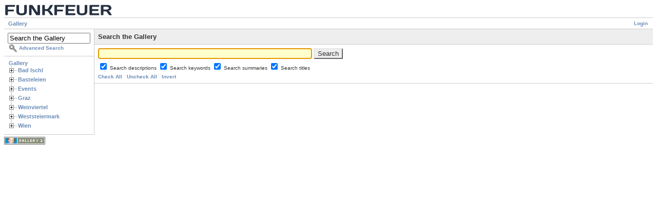

--- FILE ---
content_type: text/html; charset=UTF-8
request_url: https://gallery.funkfeuer.at/main.php?g2_view=search.SearchScan&g2_form%5BuseDefaultSettings%5D=1&g2_return=%2Fv%2FWien%2Fhousing%2Fwienstrom_grabung%2Fimg_3660.jpg.html%3Fg2_imageViewsIndex%3D2%26
body_size: 15899
content:
<!DOCTYPE html PUBLIC "-//W3C//DTD XHTML 1.0 Strict//EN" "http://www.w3.org/TR/xhtml1/DTD/xhtml1-strict.dtd">
<html lang="de-DE" xmlns="http://www.w3.org/1999/xhtml">
<head>

<title>Gallery Search</title>
<link rel="stylesheet" type="text/css" href="modules/core/data/gallery.css"/>
<link rel="stylesheet" type="text/css" href="modules/albumselect/dtree.css"/>
<link rel="stylesheet" type="text/css" href="modules/icons/iconpacks/paularmstrongdesigns/icons.css"/>
<script type="text/javascript" src="https://gallery.funkfeuer.at/main.php?g2_view=core.CombinedJavascript&amp;g2_key=a6908fa5fc918af310c9b5106a00008e"></script>
<meta http-equiv="Content-Type" content="text/html; charset=UTF-8"/>
<meta http-equiv="Cache-Control" content="no-cache"/>
<meta http-equiv="Pragma" content="no-cache"/>
<meta http-equiv="Expires" content="Thu, 11 Dec 2025 15:59:29 GMT"/>
<link rel="stylesheet" type="text/css" href="themes/matrix/theme.css"/>
</head>
<body class="gallery">
<div id="gallery" class="safari">
<div id="gsHeader">
<a href="main.php"><img src="themes/matrix/images/logoFUNKFEUERmini.png"
height="24" alt=""/></a>
</div>
<div id="gsNavBar" class="gcBorder1">
<div class="gbSystemLinks">
<span class="block-core-SystemLink">
<a href="main.php?g2_view=core.UserAdmin&amp;g2_subView=core.UserLogin&amp;g2_return=%2Fmain.php%3Fg2_view%3Dsearch.SearchScan%26g2_form%255BuseDefaultSettings%255D%3D1%26">Login</a>
</span>



</div>
<div class="gbBreadCrumb">
<div class="block-core-BreadCrumb">
<a href="main.php" class="BreadCrumb-1">
Gallery</a>
</div>
</div>
</div>
<table width="100%" cellspacing="0" cellpadding="0">
<tr valign="top">
<td id="gsSidebarCol">
<div id="gsSidebar" class="gcBorder1">

<div class="block-search-SearchBlock gbBlock">
<form id="search_SearchBlock" action="main.php" method="get" onsubmit="return search_SearchBlock_checkForm()">
<div>
<input type="hidden" name="g2_return" value="/v/Wien/housing/wienstrom_grabung/img_3660.jpg.html?g2_imageViewsIndex=2&amp;"/>
<input type="hidden" name="g2_formUrl" value="/main.php?g2_view=search.SearchScan&amp;g2_form%5BuseDefaultSettings%5D=1"/>
<input type="hidden" name="g2_authToken" value="f2ae483a9ba9"/>

<input type="hidden" name="g2_view" value="search.SearchScan"/>
<input type="hidden" name="g2_form[formName]" value="search_SearchBlock"/>
<input type="text" id="searchCriteria" size="18"
name="g2_form[searchCriteria]"
value="Search the Gallery"
onfocus="search_SearchBlock_focus()"
onblur="search_SearchBlock_blur()"
class="textbox"/>
<input type="hidden" name="g2_form[useDefaultSettings]" value="1" />
</div>
<div>
<a href="main.php?g2_view=search.SearchScan&amp;g2_form%5BuseDefaultSettings%5D=1&amp;g2_return=%2Fmain.php%3Fg2_view%3Dsearch.SearchScan%26g2_form%255BuseDefaultSettings%255D%3D1%26"
class="gbAdminLink gbLink-search_SearchScan advanced">Advanced Search</a>
</div>
</form>
</div>


<div class="block-albumselect-AlbumTree gbBlock">
<div class="dtree">
<script type="text/javascript">
// <![CDATA[
function albumSelect_goToNode(nodeId) {
document.location = new String('main.php?g2_itemId=__ID__').replace('__ID__', nodeId);
}
var albumTree = new dTree('albumTree');
var albumTree_images = 'modules/albumselect/images/'
albumTree.icon = {
root            : albumTree_images + 'base.gif',
folder          : albumTree_images + 'folder.gif',
folderOpen      : albumTree_images + 'imgfolder.gif',
node            : albumTree_images + 'imgfolder.gif',
empty           : albumTree_images + 'empty.gif',
line            : albumTree_images + 'line.gif',
join            : albumTree_images + 'join.gif',
joinBottom      : albumTree_images + 'joinbottom.gif',
plus            : albumTree_images + 'plus.gif',
plusBottom      : albumTree_images + 'plusbottom.gif',
minus           : albumTree_images + 'minus.gif',
minusBottom     : albumTree_images + 'minusbottom.gif',
nlPlus          : albumTree_images + 'nolines_plus.gif',
nlMinus         : albumTree_images + 'nolines_minus.gif'
};
albumTree.config.useLines = true;
albumTree.config.useIcons = false;
albumTree.config.useCookies = true;
albumTree.config.closeSameLevel = true;
albumTree.config.cookiePath = '/';
albumTree.config.cookieDomain = '';
albumTree.add(0, -1, " Gallery", 'main.php');
{ var pf = '/v/';
albumTree.add(1, 0, "Bad Ischl", pf+'Bad+Ischl/');
albumTree.add(2, 1, "Aufbau Senderzubringung Freies Radio Salzkammergut", pf+'Bad+Ischl/frs/');
albumTree.add(3, 0, "Basteleien", pf+'Basteleien/');
albumTree.add(4, 3, "bau einer cantenna", pf+'Basteleien/dosenbau/');
albumTree.add(5, 3, "bau einer helix antenne", pf+'Basteleien/helix/');
albumTree.add(6, 3, "Buffalo Whr-108-hp 2ter Antennenanschluss", pf+'Basteleien/2ter+Antennenanschluss/');
albumTree.add(7, 3, "embedded playgrounds", pf+'Basteleien/embedded+playgrounds/');
albumTree.add(8, 7, "buffalo whr 108 ag", pf+'Basteleien/embedded+playgrounds/buffalo+whr+108+ag/');
albumTree.add(9, 7, "routerboard rb532a", pf+'Basteleien/embedded+playgrounds/rb532a/');
albumTree.add(10, 3, "Linksys InTheBox (Tupperware)", pf+'Basteleien/linksys_inthebox_tupperware/');
albumTree.add(11, 10, "Komponenten", pf+'Basteleien/linksys_inthebox_tupperware/komponenten/');
albumTree.add(12, 10, "Montage", pf+'Basteleien/linksys_inthebox_tupperware/montage/');
albumTree.add(13, 10, "Zusammenbau", pf+'Basteleien/linksys_inthebox_tupperware/zusammenbau/');
albumTree.add(14, 3, "nodespotting", pf+'Basteleien/nodespotting/');
albumTree.add(15, 14, "habsburgwarte", pf+'Basteleien/nodespotting/habsburgwarte/');
albumTree.add(16, 14, "himmelnaehe", pf+'Basteleien/nodespotting/himmelnaehe/');
albumTree.add(17, 14, "luftmessstelle", pf+'Basteleien/nodespotting/luftmessstelle/');
albumTree.add(18, 3, "OSBridge Inside", pf+'Basteleien/OSBridge+Inside/');
albumTree.add(19, 18, "osbridge_new", pf+'Basteleien/OSBridge+Inside/osbridge_new/');
albumTree.add(20, 18, "osbridge_old", pf+'Basteleien/OSBridge+Inside/osbridge_old/');
albumTree.add(21, 3, "ronja", pf+'Basteleien/ronja/');
albumTree.add(22, 3, "temp", pf+'Basteleien/temp/');
albumTree.add(23, 22, "bios", pf+'Basteleien/temp/bios/');
albumTree.add(24, 22, "cisco", pf+'Basteleien/temp/cisco/');
albumTree.add(25, 22, "lueftab", pf+'Basteleien/temp/lueftab/');
albumTree.add(26, 3, "vivi_rotor", pf+'Basteleien/vivi_rotor/');
albumTree.add(27, 3, "wrt54 rs232 console mod", pf+'Basteleien/rs232/');
albumTree.add(28, 3, "WRT54G Router Hacking Session", pf+'Basteleien/wrt54g_router_hacking_session/');
albumTree.add(29, 28, "Action", pf+'Basteleien/wrt54g_router_hacking_session/action/');
albumTree.add(30, 28, "Komponenten", pf+'Basteleien/wrt54g_router_hacking_session/komponenten/');
albumTree.add(31, 28, "Screenshots", pf+'Basteleien/wrt54g_router_hacking_session/screenshots/');
albumTree.add(32, 3, "wrt54rost", pf+'Basteleien/wrt54rost/');
albumTree.add(33, 0, "Events", pf+'Events/');
albumTree.add(34, 33, "0xFF-Backfire_Vienna-Testtage_2011", pf+'Events/0xFF-Backfire_Vienna-Testtage_2011/');
albumTree.add(35, 33, "0xFF-Testtage #3 2012-04-14 ", pf+'Events/20120414/');
albumTree.add(36, 33, "0xFF-Testtage#2 Jaenner 2012", pf+'Events/0xFF-Testtage%232+Jaenner+2012/');
albumTree.add(37, 33, "Antennenbau-Workshop am 2.9.2006", pf+'Events/Antennbau-Workshop/');
albumTree.add(38, 33, "CONFINE projekt events", pf+'Events/CONFINE/');
albumTree.add(39, 38, "Construction work", pf+'Events/CONFINE/Basteleien/');
albumTree.add(40, 38, "Huts for the testbed", pf+'Events/CONFINE/Huts/');
albumTree.add(41, 40, "Enzianhütte (Kieneck) 1106m", pf+'Events/CONFINE/Huts/kieneck/');
albumTree.add(42, 41, "Hin bzw. Rückweg", pf+'Events/CONFINE/Huts/kieneck/tour/');
albumTree.add(43, 41, "Hütte", pf+'Events/CONFINE/Huts/kieneck/huette/');
albumTree.add(44, 40, "Gloggnitzer Hütte (Rax) 1550m", pf+'Events/CONFINE/Huts/gloggnitzer/');
albumTree.add(45, 44, "Gipfel Kloben 1697m", pf+'Events/CONFINE/Huts/gloggnitzer/kloben_gipfel/');
albumTree.add(46, 44, "Hang oberhalb der Hütte (Richtung Kloben)", pf+'Events/CONFINE/Huts/gloggnitzer/kloben_hang/');
albumTree.add(47, 44, "hin bzw. rueckweg", pf+'Events/CONFINE/Huts/gloggnitzer/tour/');
albumTree.add(48, 44, "Hütte", pf+'Events/CONFINE/Huts/gloggnitzer/huette/');
albumTree.add(49, 44, "Kloben östlicher Vorgipfel", pf+'Events/CONFINE/Huts/gloggnitzer/kloben_vorgipfel/');
albumTree.add(50, 44, "Kuppe am Kesselboden (östlich der Hütte) 1590m", pf+'Events/CONFINE/Huts/gloggnitzer/kesselboden/');
albumTree.add(51, 40, "Habsburghaus (Rax) 1785m", pf+'Events/CONFINE/Huts/habsburghaus/');
albumTree.add(52, 51, "20120520", pf+'Events/CONFINE/Huts/habsburghaus/20120520/');
albumTree.add(53, 40, "Hubertushaus (Hohe Wand) 1010m", pf+'Events/CONFINE/Huts/Hubertushaus/');
albumTree.add(54, 40, "Julius Seitner Hütte (Eisenstein) 1185m", pf+'Events/CONFINE/Huts/seitner/');
albumTree.add(55, 40, "kutatsch hütte (Schneealpe)", pf+'Events/CONFINE/Huts/kutatsch_huette/');
albumTree.add(56, 55, "20120701", pf+'Events/CONFINE/Huts/kutatsch_huette/20120701/');
albumTree.add(57, 40, "Lilienfelder Hütte 956m", pf+'Events/CONFINE/Huts/lilienfelder/');
albumTree.add(58, 40, "Nessus", pf+'Events/CONFINE/Huts/Nessus/');
albumTree.add(59, 40, "Neunkirchner Hütte 1525m", pf+'Events/CONFINE/Huts/neunkirchnerhuette/');
albumTree.add(60, 59, "20120610", pf+'Events/CONFINE/Huts/neunkirchnerhuette/album/');
albumTree.add(61, 40, "Otto Kandler Haus (Hohenstein) 1195m", pf+'Events/CONFINE/Huts/kandler/');
albumTree.add(62, 61, "Aussicht von der Hütte", pf+'Events/CONFINE/Huts/kandler/view/');
albumTree.add(63, 61, "Hin bzw. Rückweg", pf+'Events/CONFINE/Huts/kandler/tour/');
albumTree.add(64, 40, "Peilsteinhaus (Peilstein) 716m", pf+'Events/CONFINE/Huts/peilstein/');
albumTree.add(65, 40, "Rudolf-Proksch-Hütte (Pfaffstättner Kogel) 514m", pf+'Events/CONFINE/Huts/proksch/');
albumTree.add(66, 65, "20120115", pf+'Events/CONFINE/Huts/proksch/20120115/');
albumTree.add(67, 65, "Klesheim Warte - Rudolf Proksch Hütte -Pfaffstättner Kogel", pf+'Events/CONFINE/Huts/proksch/20120128/');
albumTree.add(68, 65, "prospecting on the 28th of Jan", pf+'Events/CONFINE/Huts/proksch/2012-01-28/');
albumTree.add(69, 40, "Schneealpenhaus (Schneealpe) 1788m", pf+'Events/CONFINE/Huts/schneealpenhaus/');
albumTree.add(70, 69, "20120520", pf+'Events/CONFINE/Huts/schneealpenhaus/20120520/');
albumTree.add(71, 69, "20120601", pf+'Events/CONFINE/Huts/schneealpenhaus/20120601/');
albumTree.add(72, 40, "Türnitzer Hütte (Türnitzer Höger) 1372m", pf+'Events/CONFINE/Huts/tuernitzerhuette/');
albumTree.add(73, 72, "20120211", pf+'Events/CONFINE/Huts/tuernitzerhuette/20120211/');
albumTree.add(74, 40, "Wetterkogler Haus (Hochwechsel) 1743m", pf+'Events/CONFINE/Huts/wetterkogler/');
albumTree.add(75, 74, "20120608", pf+'Events/CONFINE/Huts/wetterkogler/album/');
albumTree.add(76, 74, "20120219", pf+'Events/CONFINE/Huts/wetterkogler/20120219/');
albumTree.add(77, 40, "Windisch Hütte 497m", pf+'Events/CONFINE/Huts/windisch/');
albumTree.add(78, 33, "CZfree Camp", pf+'Events/czfree_camp/');
albumTree.add(79, 33, "Einfuehrungsworkshops", pf+'Events/einfuehrungsworkshop/');
albumTree.add(80, 33, "First 0xFF Beering", pf+'Events/First+0xFF+Beering/');
albumTree.add(81, 33, "FunkFeuer @ Ars Electronica Festival 2006", pf+'Events/ars_linz_2006/');
albumTree.add(82, 33, "grillen_2011_as5", pf+'Events/grillen_2011_as5/');
albumTree.add(83, 33, "grillen_2011_tano", pf+'Events/grillen_2011_tano/');
albumTree.add(84, 33, "Lifeball 2010", pf+'Events/lifeball2010/');
albumTree.add(85, 33, "Linuxtage 20.05.2006 @ FH Joaneum", pf+'Events/linuxtage06/');
albumTree.add(86, 33, "Vortrag von Armin Medosch ", pf+'Events/Armin+Medosch+Vortrag/');
albumTree.add(87, 33, "WCW Zagreb 2007", pf+'Events/WCW+Zagreb+2007/');
albumTree.add(88, 87, "node_pano", pf+'Events/WCW+Zagreb+2007/node_pano/');
albumTree.add(89, 88, "raw", pf+'Events/WCW+Zagreb+2007/node_pano/raw/');
albumTree.add(90, 33, "We-Funk Weimar 2005: http://wireless.subsignal.org/index.php/We-funk_05", pf+'Events/We-Funk/');
albumTree.add(91, 33, "Workshop @ Spektral, 21.01.2006", pf+'Events/ws_spektral_21012006/');
albumTree.add(92, 0, "Graz", pf+'Graz/');
albumTree.add(93, 92, "opensource", pf+'Graz/opensource/');
albumTree.add(94, 92, "0xFF im medien.kunstlabor.at", pf+'Graz/0xff_im_mkl/');
albumTree.add(95, 92, "Basteleien", pf+'Graz/basteleien/');
albumTree.add(96, 95, "Buffalo WHR-HP-AG108", pf+'Graz/basteleien/ag108/');
albumTree.add(97, 95, "DigiTemp", pf+'Graz/basteleien/digitemp/');
albumTree.add(98, 95, "diverses", pf+'Graz/basteleien/diverses/');
albumTree.add(99, 95, "Fuß für die Omni", pf+'Graz/basteleien/Omni_Fuss/');
albumTree.add(100, 95, "Gehaeuse", pf+'Graz/basteleien/Cases/');
albumTree.add(101, 100, "AlixBoards", pf+'Graz/basteleien/Cases/alixboards/');
albumTree.add(102, 95, "halterungen", pf+'Graz/basteleien/halterungen/');
albumTree.add(103, 95, "MicroFM", pf+'Graz/basteleien/microFM/');
albumTree.add(104, 92, "Diverses", pf+'Graz/Diverses/');
albumTree.add(105, 104, "Innereien", pf+'Graz/Diverses/Innereien/');
albumTree.add(106, 104, "5bone Material", pf+'Graz/Diverses/5bone_material/');
albumTree.add(107, 104, "ex-fon bot", pf+'Graz/Diverses/exfon_bot/');
albumTree.add(108, 104, "MKL Abbau", pf+'Graz/Diverses/mklabbau/');
albumTree.add(109, 104, "OSBridge", pf+'Graz/Diverses/osbridge/');
albumTree.add(110, 104, "Yagi Innenleben", pf+'Graz/Diverses/Yagi+Innenleben/');
albumTree.add(111, 92, "Events", pf+'Graz/events/');
albumTree.add(112, 111, "Alternativen-Kongress 2008", pf+'Graz/events/alternativen-kongress2008/');
albumTree.add(113, 111, "Funkfeuer Graz beim HAIP06", pf+'Graz/events/haip06/');
albumTree.add(114, 111, "Gipfeltreffen", pf+'Graz/events/Gipfeltreffen/');
albumTree.add(115, 111, "Grazer Linuxtage 2007", pf+'Graz/events/GLT07/');
albumTree.add(116, 111, "HF Kabel Workshop", pf+'Graz/events/hfkabel/');
albumTree.add(117, 111, "Netart.Community.Convention 2007", pf+'Graz/events/ncc07/');
albumTree.add(118, 111, "Wireless Grillen Sommer 2010", pf+'Graz/events/wirelessgrillen2010/');
albumTree.add(119, 111, "Workshop @ Elevate Festival 2006", pf+'Graz/events/elevate2006/');
albumTree.add(120, 92, "Housing Spektral", pf+'Graz/housing_spektral/');
albumTree.add(121, 120, "Aufbau Version 1.0", pf+'Graz/housing_spektral/aufbau/');
albumTree.add(122, 120, "Umbau Version 1.1", pf+'Graz/housing_spektral/Umbau/');
albumTree.add(123, 120, "Umbau Version 1.2 - Hollywood Schaukel", pf+'Graz/housing_spektral/Hollywood+Schaukel/');
albumTree.add(124, 120, "Umbau Version 2.0 - 19&quot; Ausbau", pf+'Graz/housing_spektral/19zoll/');
albumTree.add(125, 120, "Umbau Version 2.1 - Wirt 19&quot; Gehäuse", pf+'Graz/housing_spektral/wirt19zoll/');
albumTree.add(126, 92, "Knoten", pf+'Graz/Knoten/');
albumTree.add(127, 126, "Abgebaute Knoten", pf+'Graz/Knoten/abgebaut/');
albumTree.add(128, 127, "Burggasse 8", pf+'Graz/Knoten/abgebaut/burgg8/');
albumTree.add(129, 127, "Grazbachgasse 68", pf+'Graz/Knoten/abgebaut/Graba68/');
albumTree.add(130, 127, "Kepler83", pf+'Graz/Knoten/abgebaut/kepler83/');
albumTree.add(131, 127, "Knoten Sporgasse 16", pf+'Graz/Knoten/abgebaut/spor16/');
albumTree.add(132, 131, "Nordwest", pf+'Graz/Knoten/abgebaut/spor16/nordwest/');
albumTree.add(133, 131, "Omni", pf+'Graz/Knoten/abgebaut/spor16/omni/');
albumTree.add(134, 131, "Ost", pf+'Graz/Knoten/abgebaut/spor16/ost/');
albumTree.add(135, 127, "Moser", pf+'Graz/Knoten/abgebaut/moser/');
albumTree.add(136, 127, "Ries115", pf+'Graz/Knoten/abgebaut/ries115/');
albumTree.add(137, 127, "spektral.at", pf+'Graz/Knoten/abgebaut/spektral/');
albumTree.add(138, 137, "Abbau_April2019", pf+'Graz/Knoten/abgebaut/spektral/Abbau_April2019/');
albumTree.add(139, 137, "Aufbau", pf+'Graz/Knoten/abgebaut/spektral/aufbau/');
albumTree.add(140, 137, "Ausbau Version 2", pf+'Graz/Knoten/abgebaut/spektral/v2/');
albumTree.add(141, 137, "Ausbau Version 3.0", pf+'Graz/Knoten/abgebaut/spektral/v3/');
albumTree.add(142, 137, "Austausch kaputter Dach-/Firstziegel", pf+'Graz/Knoten/abgebaut/spektral/Umbau+Version+6a/');
albumTree.add(143, 137, "Kabelkanal für Glas", pf+'Graz/Knoten/abgebaut/spektral/Kabelkanal/');
albumTree.add(144, 137, "Neuaufbau Version 4.0", pf+'Graz/Knoten/abgebaut/spektral/v4/');
albumTree.add(145, 137, "SAT Anlage", pf+'Graz/Knoten/abgebaut/spektral/SAT+Anlage/');
albumTree.add(146, 137, "Spektralausbau 8.12.09", pf+'Graz/Knoten/abgebaut/spektral/spektral081209/');
albumTree.add(147, 137, "Telekompfusch", pf+'Graz/Knoten/abgebaut/spektral/telekompfusch/');
albumTree.add(148, 137, "Umbau Version 5.0", pf+'Graz/Knoten/abgebaut/spektral/umbau50/');
albumTree.add(149, 137, "Umbau Version 6.0", pf+'Graz/Knoten/abgebaut/spektral/Umbau+Version+6/');
albumTree.add(150, 137, "Umbau Version 7.0", pf+'Graz/Knoten/abgebaut/spektral/Umbau+Version+6_001/');
albumTree.add(151, 137, "Umbau Version 8", pf+'Graz/Knoten/abgebaut/spektral/Umbau+Version+8/');
albumTree.add(152, 137, "Umbau Version 8a", pf+'Graz/Knoten/abgebaut/spektral/Umbau+Version+8a/');
albumTree.add(153, 137, "USV in der Spektralküche", pf+'Graz/Knoten/abgebaut/spektral/USV/');
albumTree.add(154, 127, "temporary Node: Minoriten", pf+'Graz/Knoten/abgebaut/minoriten/');
albumTree.add(155, 127, "Triesterstraße 128", pf+'Graz/Knoten/abgebaut/Triester128/');
albumTree.add(156, 127, "wirdorange.org", pf+'Graz/Knoten/abgebaut/spor6/');
albumTree.add(157, 126, "Am Blumenhang 1", pf+'Graz/Knoten/BHG01/');
albumTree.add(158, 126, "Am Freigarten 12", pf+'Graz/Knoten/AmFreigarten12/');
albumTree.add(159, 126, "Am Fusse des Schlossbergs", pf+'Graz/Knoten/amfusse2/');
albumTree.add(160, 126, "antares am f", pf+'Graz/Knoten/antares/');
albumTree.add(161, 126, "Atelier Algorythmics", pf+'Graz/Knoten/algo/');
albumTree.add(162, 161, "Panorama", pf+'Graz/Knoten/algo/panorama/');
albumTree.add(163, 126, "babenberg34", pf+'Graz/Knoten/Babenbergerstrasse34/');
albumTree.add(164, 163, "3 Stock", pf+'Graz/Knoten/Babenbergerstrasse34/3_Stock/');
albumTree.add(165, 163, "4 und 5 Stock", pf+'Graz/Knoten/Babenbergerstrasse34/4_5_Stock/');
albumTree.add(166, 126, "Baumkircherstr. 1", pf+'Graz/Knoten/Baumk1/');
albumTree.add(167, 126, "benedek", pf+'Graz/Knoten/benedek/');
albumTree.add(168, 126, "bw11", pf+'Graz/Knoten/bw11/');
albumTree.add(169, 126, "chri", pf+'Graz/Knoten/chri/');
albumTree.add(170, 126, "Combinesch", pf+'Graz/Knoten/Combinesch/');
albumTree.add(171, 170, "Begehung120122", pf+'Graz/Knoten/Combinesch/Begehung120122/');
albumTree.add(172, 170, "Detailfotos", pf+'Graz/Knoten/Combinesch/Detailfotos/');
albumTree.add(173, 170, "Installation", pf+'Graz/Knoten/Combinesch/Installation/');
albumTree.add(174, 170, "Keller", pf+'Graz/Knoten/Combinesch/Keller/');
albumTree.add(175, 126, "Daungasse 28 (Eggenberg)", pf+'Graz/Knoten/daungasse28/');
albumTree.add(176, 175, "Album 1", pf+'Graz/Knoten/daungasse28/album1/');
albumTree.add(177, 175, "Album 2", pf+'Graz/Knoten/daungasse28/album2/');
albumTree.add(178, 126, "DS9", pf+'Graz/Knoten/ds9/');
albumTree.add(179, 126, "Elisabethinergasse 42", pf+'Graz/Knoten/elisa42/');
albumTree.add(180, 126, "Emil Ertl Gasse", pf+'Graz/Knoten/emilertl/');
albumTree.add(181, 126, "FaWagner_Kaerntnerstr190", pf+'Graz/Knoten/faWagner/');
albumTree.add(182, 126, "Felix Dahn Platz 2", pf+'Graz/Knoten/felixdahn2/');
albumTree.add(183, 126, "Franziskanerkirche", pf+'Graz/Knoten/Franziskanerkirche/');
albumTree.add(184, 126, "Friaulweg", pf+'Graz/Knoten/friaulweg/');
albumTree.add(185, 126, "Glockenspiel", pf+'Graz/Knoten/glockenspiel/');
albumTree.add(186, 126, "Grabenstrasse 14", pf+'Graz/Knoten/grabenstr14/');
albumTree.add(187, 126, "Graz Süd hh02", pf+'Graz/Knoten/hh02/');
albumTree.add(188, 126, "Hans-Brandstetter-Gasse 31", pf+'Graz/Knoten/hbg31/');
albumTree.add(189, 188, "Begehung120513", pf+'Graz/Knoten/hbg31/Begehung120513/');
albumTree.add(190, 189, "Einzelfotos", pf+'Graz/Knoten/hbg31/Begehung120513/Einzelfotos/');
albumTree.add(191, 188, "Umbau 09.11.2014", pf+'Graz/Knoten/hbg31/umbau09112014/');
albumTree.add(192, 188, "Umbau und Ausblick 2018", pf+'Graz/Knoten/hbg31/umbau2018/');
albumTree.add(193, 188, "Wartung 28.5.2012", pf+'Graz/Knoten/hbg31/Wartung2852012/');
albumTree.add(194, 126, "harrachgasse21", pf+'Graz/Knoten/harrachgasse21/');
albumTree.add(195, 126, "hochstein", pf+'Graz/Knoten/hochstein/');
albumTree.add(196, 126, "Hugo Wolf Gasse 10", pf+'Graz/Knoten/hwg10/');
albumTree.add(197, 126, "Idlhofgasse50", pf+'Graz/Knoten/idlhofgasse50/');
albumTree.add(198, 126, "Irenold", pf+'Graz/Knoten/Albstr/');
albumTree.add(199, 126, "Jakoministrasse 16 (ESC / CC)", pf+'Graz/Knoten/esc-cc/');
albumTree.add(200, 126, "Josef und Martin", pf+'Graz/Knoten/Hans-Resel-Gasse/');
albumTree.add(201, 126, "Kalvarienbergstr", pf+'Graz/Knoten/Kalvarienbergstr/');
albumTree.add(202, 126, "kasernfeuer86", pf+'Graz/Knoten/kasernfeuer86/');
albumTree.add(203, 126, "Keplerstrasse 36a", pf+'Graz/Knoten/kepler36a/');
albumTree.add(204, 203, "Album alt", pf+'Graz/Knoten/kepler36a/album_alt/');
albumTree.add(205, 203, "Panorama mit Weitwinkel, Kepler 36a", pf+'Graz/Knoten/kepler36a/panorama_mit_weitwinkel/');
albumTree.add(206, 203, "Panorama mit Zoom, Kepler 36a", pf+'Graz/Knoten/kepler36a/panorama_mit_zoom/');
albumTree.add(207, 203, "Sicht auf Kepler 36a", pf+'Graz/Knoten/kepler36a/sicht_auf_kepler36a/');
albumTree.add(208, 126, "Keplerstrasse 8", pf+'Graz/Knoten/kepler8/');
albumTree.add(209, 126, "koerblerg 15", pf+'Graz/Knoten/koerbler+15/');
albumTree.add(210, 126, "Kopernikusgasse 9", pf+'Graz/Knoten/kopernikus9/');
albumTree.add(211, 210, "Aufbau", pf+'Graz/Knoten/kopernikus9/Aufbau/');
albumTree.add(212, 126, "koroesi149", pf+'Graz/Knoten/koroesi149/');
albumTree.add(213, 126, "Körösistraße 27, 6. Stock", pf+'Graz/Knoten/Koeroesistrasse27/');
albumTree.add(214, 126, "Koßgasse 3  -- vulgo &quot;Rittersporn&quot;", pf+'Graz/Knoten/kos3/');
albumTree.add(215, 126, "kreuz17", pf+'Graz/Knoten/kreuz17/');
albumTree.add(216, 215, "antares am f", pf+'Graz/Knoten/kreuz17/antares/');
albumTree.add(217, 126, "Kreuzkirche", pf+'Graz/Knoten/Kreuzkirche/');
albumTree.add(218, 126, "Laimburggasse 18", pf+'Graz/Knoten/Laimburggasse+18/');
albumTree.add(219, 126, "Leini", pf+'Graz/Knoten/Leini/');
albumTree.add(220, 219, "Ausblick", pf+'Graz/Knoten/Leini/Ausblick/');
albumTree.add(221, 219, "Hardware", pf+'Graz/Knoten/Leini/Hardware/');
albumTree.add(222, 126, "Leitnergasse20", pf+'Graz/Knoten/Leitnergasse20/');
albumTree.add(223, 126, "Leuzenhofgasse", pf+'Graz/Knoten/Leuzenhof/');
albumTree.add(224, 126, "Lobming", pf+'Graz/Knoten/Lobming/');
albumTree.add(225, 126, "Mariagrünerstraße 3", pf+'Graz/Knoten/Mariagruenerstrasse+_3/');
albumTree.add(226, 126, "MarkusBergbauer", pf+'Graz/Knoten/markus/');
albumTree.add(227, 126, "Marschallgasse 42", pf+'Graz/Knoten/marschallgasse/');
albumTree.add(228, 126, "mcg", pf+'Graz/Knoten/MCG/');
albumTree.add(229, 228, "Detail Fotos", pf+'Graz/Knoten/MCG/Detail+Fotos/');
albumTree.add(230, 126, "medien.kunstlabor.at == mkl == medienkunstlabor == kunsthaus graz", pf+'Graz/Knoten/mkl/');
albumTree.add(231, 230, "20081109 version 6.0", pf+'Graz/Knoten/mkl/091108/');
albumTree.add(232, 230, "20111109 version 6.1", pf+'Graz/Knoten/mkl/20111109_vs6-1/');
albumTree.add(233, 230, "20120723 version 6.2", pf+'Graz/Knoten/mkl/Version62/');
albumTree.add(234, 230, "20140328 version 6.3", pf+'Graz/Knoten/mkl/20140328_vs6-3/');
albumTree.add(235, 230, "dritte Version", pf+'Graz/Knoten/mkl/dritte+Version/');
albumTree.add(236, 230, "FI-Schrank", pf+'Graz/Knoten/mkl/FI-Schrank/');
albumTree.add(237, 230, "fünfte Version - 12.7.08", pf+'Graz/Knoten/mkl/5teVersion/');
albumTree.add(238, 230, "Needlerkundung", pf+'Graz/Knoten/mkl/needl_begehung/');
albumTree.add(239, 230, "vierte Version Mastaufbau", pf+'Graz/Knoten/mkl/vierte+Version/');
albumTree.add(240, 230, "vierte Version Mastaufbau, Teil 1", pf+'Graz/Knoten/mkl/kunsthaus41/');
albumTree.add(241, 230, "vierte Version Mastaufbau, Teil 2", pf+'Graz/Knoten/mkl/Kunsthaus42/');
albumTree.add(242, 230, "zweite Version", pf+'Graz/Knoten/mkl/zweite/');
albumTree.add(243, 126, "Merangasse 42", pf+'Graz/Knoten/m42/');
albumTree.add(244, 126, "MG36", pf+'Graz/Knoten/MG36/');
albumTree.add(245, 244, "MG36 2.Router", pf+'Graz/Knoten/MG36/MG36+2_Router/');
albumTree.add(246, 126, "mitteregg", pf+'Graz/Knoten/mitteregg/');
albumTree.add(247, 246, "wireless_link_testing_day", pf+'Graz/Knoten/mitteregg/wireless_link_testing_day/');
albumTree.add(248, 246, "Panorama - Juni 2010 Einzelbilder", pf+'Graz/Knoten/mitteregg/Panorama_201006/');
albumTree.add(249, 246, "Panorama - Mai 2010", pf+'Graz/Knoten/mitteregg/panorama_20100524/');
albumTree.add(250, 246, "Panorama 2011", pf+'Graz/Knoten/mitteregg/panorama_201105/');
albumTree.add(251, 126, "moga49a", pf+'Graz/Knoten/moga49a/');
albumTree.add(252, 126, "Mohsgasse 2 / Annenstra", pf+'Graz/Knoten/mohsgasse2/');
albumTree.add(253, 126, "Morellenfeldg 39", pf+'Graz/Knoten/trapp/');
albumTree.add(254, 126, "Moserhofgasse 47", pf+'Graz/Knoten/moga47/');
albumTree.add(255, 126, "Münzgrabenstraße 197", pf+'Graz/Knoten/mzgs197/');
albumTree.add(256, 126, "Murfelderstraße 49", pf+'Graz/Knoten/murfeld49/');
albumTree.add(257, 126, "Neupauerweg18b", pf+'Graz/Knoten/neupauerweg18b/');
albumTree.add(258, 126, "Nib38", pf+'Graz/Knoten/Nib38/');
albumTree.add(259, 126, "Nothelferweg 20 und 36", pf+'Graz/Knoten/Nothelferweg_20und36/');
albumTree.add(260, 126, "obere Steinbergstrasse", pf+'Graz/Knoten/oStbgStr/');
albumTree.add(261, 126, "OE6XRG Stradnerkogel", pf+'Graz/Knoten/oe6xrg/');
albumTree.add(262, 126, "p17", pf+'Graz/Knoten/p17/');
albumTree.add(263, 262, "20130802 begehung", pf+'Graz/Knoten/p17/20130802_begehung/');
albumTree.add(264, 262, "20130802 panorama einzelbilder", pf+'Graz/Knoten/p17/20130802_panorama_einzelbilder/');
albumTree.add(265, 264, "einzelbilder panorama nordseite, blick west-nord-ost", pf+'Graz/Knoten/p17/20130802_panorama_einzelbilder/west-nord-ost/');
albumTree.add(266, 264, "einzelbilder panorama suedostecke, blick nord-ost-sued", pf+'Graz/Knoten/p17/20130802_panorama_einzelbilder/nord-ost-sued/');
albumTree.add(267, 264, "einzelbilder panorama suedwestecke, blick ost-sued-west", pf+'Graz/Knoten/p17/20130802_panorama_einzelbilder/ost-sued-west/');
albumTree.add(268, 262, "20130802 panoramas (inkl. einzelbilduebersicht)", pf+'Graz/Knoten/p17/20130802_panorama/');
albumTree.add(269, 126, "Pestalozzistr. 67", pf+'Graz/Knoten/pestalozzi67/');
albumTree.add(270, 126, "prs29", pf+'Graz/Knoten/prs29/');
albumTree.add(271, 126, "radio helsinki.at", pf+'Graz/Knoten/helsinki/');
albumTree.add(272, 271, "Griesgasse8", pf+'Graz/Knoten/helsinki/griesgasse78/');
albumTree.add(273, 272, "Erste Version", pf+'Graz/Knoten/helsinki/griesgasse78/Erste+Version/');
albumTree.add(274, 273, "panorama einzelbilder", pf+'Graz/Knoten/helsinki/griesgasse78/Erste+Version/einzelbilder/');
albumTree.add(275, 272, "Zweite Version", pf+'Graz/Knoten/helsinki/griesgasse78/Zweite+Version/');
albumTree.add(276, 272, "Dritte Version", pf+'Graz/Knoten/helsinki/griesgasse78/Dritte+Version/');
albumTree.add(277, 272, "Vierte Version", pf+'Graz/Knoten/helsinki/griesgasse78/VierteVersion/');
albumTree.add(278, 271, "Sendeanalge Riesstrasse 107", pf+'Graz/Knoten/helsinki/SenderRies/');
albumTree.add(279, 278, "2012-03-23 Besichtigung", pf+'Graz/Knoten/helsinki/SenderRies/2012-03-23_Besichtigung/');
albumTree.add(280, 278, "2012-06-16 Besichtigung", pf+'Graz/Knoten/helsinki/SenderRies/2012-06-16_Besichtigung/');
albumTree.add(281, 278, "2012-10-08 Besichtigung", pf+'Graz/Knoten/helsinki/SenderRies/2012-10-08_Besichtigung/');
albumTree.add(282, 278, "2013-04-08 Aufbau", pf+'Graz/Knoten/helsinki/SenderRies/2013-04-08_aufbau/');
albumTree.add(283, 278, "RH-Sender", pf+'Graz/Knoten/helsinki/SenderRies/Umbau/');
albumTree.add(284, 278, "2014-06-07 2.4 GHz Aufbau", pf+'Graz/Knoten/helsinki/SenderRies/2014-06-07_umbau/');
albumTree.add(285, 126, "rai147", pf+'Graz/Knoten/rai147/');
albumTree.add(286, 126, "rb88", pf+'Graz/Knoten/rb88/');
albumTree.add(287, 126, "Rechbauerstrasse 54", pf+'Graz/Knoten/Rechbauerstrasse+54/');
albumTree.add(288, 126, "Roseggerhaus", pf+'Graz/Knoten/rosseggerhaus/');
albumTree.add(289, 126, "sag5", pf+'Graz/Knoten/sag5/');
albumTree.add(290, 289, "alter Aufbau", pf+'Graz/Knoten/sag5/alt/');
albumTree.add(291, 126, "Sandgasse 23", pf+'Graz/Knoten/sandgasse_23/');
albumTree.add(292, 126, "Sandgasse 47", pf+'Graz/Knoten/sand47/');
albumTree.add(293, 126, "saum82", pf+'Graz/Knoten/saum82_001/');
albumTree.add(294, 126, "Schießstattgasse3", pf+'Graz/Knoten/Schie_stattgasse3/');
albumTree.add(295, 126, "Sigmundstadl25", pf+'Graz/Knoten/Sigmundstadl25/');
albumTree.add(296, 126, "Soundwork", pf+'Graz/Knoten/Friedrichgasse33/');
albumTree.add(297, 126, "St. Andrä Kirche", pf+'Graz/Knoten/st_andrae_kirche/');
albumTree.add(298, 297, "2014-03-12 Besichtigung", pf+'Graz/Knoten/st_andrae_kirche/2014-03-12/');
albumTree.add(299, 297, "2014-03-29 Aufbau", pf+'Graz/Knoten/st_andrae_kirche/2014-03-29_aufbau/');
albumTree.add(300, 126, "Stadlg2", pf+'Graz/Knoten/Album/');
albumTree.add(301, 126, "Stainz Hangweg", pf+'Graz/Knoten/stainz1/');
albumTree.add(302, 126, "Steinbruch", pf+'Graz/Knoten/steinbruch/');
albumTree.add(303, 302, "Panorama", pf+'Graz/Knoten/steinbruch/Panorama/');
albumTree.add(304, 302, "Hardware", pf+'Graz/Knoten/steinbruch/Hardware/');
albumTree.add(305, 126, "Steyrergasse 53", pf+'Graz/Knoten/steyrergasse53/');
albumTree.add(306, 126, "Strauchergasse 6", pf+'Graz/Knoten/straucher6/');
albumTree.add(307, 126, "St_Peter_Hauptstr7", pf+'Graz/Knoten/stpeterhptstr7/');
albumTree.add(308, 126, "Sub am Kaiser-Franz-Josef-Kai", pf+'Graz/Knoten/Sub/');
albumTree.add(309, 308, "Revision 2", pf+'Graz/Knoten/Sub/revision2/');
albumTree.add(310, 126, "swethg3", pf+'Graz/Knoten/swethg3/');
albumTree.add(311, 126, "Testlabor", pf+'Graz/Knoten/TESTLABOR/');
albumTree.add(312, 126, "trauttman1", pf+'Graz/Knoten/trauttman1/');
albumTree.add(313, 126, "TUG", pf+'Graz/Knoten/TUG/');
albumTree.add(314, 313, "Inffeldg10", pf+'Graz/Knoten/TUG/Inffeldg10/');
albumTree.add(315, 313, "Rechbauerstr12", pf+'Graz/Knoten/TUG/Rechbauerstr12/');
albumTree.add(316, 313, "Steyrerg30", pf+'Graz/Knoten/TUG/Steyrerg30/');
albumTree.add(317, 316, "Aufbau, Stufe 1", pf+'Graz/Knoten/TUG/Steyrerg30/Aufbau-Stufe1/');
albumTree.add(318, 316, "Aufbau/Wartung Dezember 09", pf+'Graz/Knoten/TUG/Steyrerg30/dez09/');
albumTree.add(319, 316, "Besichtigung", pf+'Graz/Knoten/TUG/Steyrerg30/Besichtigung/');
albumTree.add(320, 316, "Umbau April 2019", pf+'Graz/Knoten/TUG/Steyrerg30/Umbau-April2019/');
albumTree.add(321, 320, "Sicht_Friaulweg-Steyrerg30", pf+'Graz/Knoten/TUG/Steyrerg30/Umbau-April2019/Sicht_Friaulweg-Steyrerg30/');
albumTree.add(322, 316, "Umbau November 2019", pf+'Graz/Knoten/TUG/Steyrerg30/UmbauNov2019/');
albumTree.add(323, 316, "Umbau_Nov_2011", pf+'Graz/Knoten/TUG/Steyrerg30/Umbau/');
albumTree.add(324, 313, "Technikerstraße 4, TU Bibliothek", pf+'Graz/Knoten/TUG/Technikerstrasse4/');
albumTree.add(325, 324, "20130718 messung 2,4 ghz - lte", pf+'Graz/Knoten/TUG/Technikerstrasse4/20130718_messung/');
albumTree.add(326, 324, "20130131 einbau tub.ffgraz.net", pf+'Graz/Knoten/TUG/Technikerstrasse4/20130131-einbau-tub-ffgraz-net/');
albumTree.add(327, 324, "20120305 abdeckung 2,4 ghz", pf+'Graz/Knoten/TUG/Technikerstrasse4/20120305_abdeckung/');
albumTree.add(328, 324, "20120119 montage masten", pf+'Graz/Knoten/TUG/Technikerstrasse4/20120119_montage/');
albumTree.add(329, 324, "20110228 besichtigung", pf+'Graz/Knoten/TUG/Technikerstrasse4/Besichtigung28022011/');
albumTree.add(330, 324, "20101220 panoramas", pf+'Graz/Knoten/TUG/Technikerstrasse4/20101220_pano/');
albumTree.add(331, 324, "20101220 panorama einzelbilder", pf+'Graz/Knoten/TUG/Technikerstrasse4/Besichtigung02/');
albumTree.add(332, 324, "20101220 begehung", pf+'Graz/Knoten/TUG/Technikerstrasse4/Kabelsuche/');
albumTree.add(333, 313, "TU-Graz Kronesgasse 5", pf+'Graz/Knoten/TUG/tukrones/');
albumTree.add(334, 333, "20170712 begehung", pf+'Graz/Knoten/TUG/tukrones/20170712/');
albumTree.add(335, 333, "20170621 begehung - fotos siehe https://goo.gl/photos/PqA4sD7nqET2PtA69", pf+'Graz/Knoten/TUG/tukrones/20170621/');
albumTree.add(336, 126, "Ungerbauer", pf+'Graz/Knoten/Ungerbauer/');
albumTree.add(337, 336, "Panorama", pf+'Graz/Knoten/Ungerbauer/Panorama/');
albumTree.add(338, 126, "Venlo", pf+'Graz/Knoten/venlo/');
albumTree.add(339, 126, "Wakuum", pf+'Graz/Knoten/wakuum/');
albumTree.add(340, 126, "Wasserturm beim LSF", pf+'Graz/Knoten/LSF-Wasserturm/');
albumTree.add(341, 126, "Westbahngasse99", pf+'Graz/Knoten/Westbahngasse99/');
albumTree.add(342, 126, "Wielandgasse 38", pf+'Graz/Knoten/wieland38/');
albumTree.add(343, 126, "Wienerstrasse 80", pf+'Graz/Knoten/Wienerstr/');
albumTree.add(344, 126, "Windorf", pf+'Graz/Knoten/Windorf/');
albumTree.add(345, 126, "wzr14", pf+'Graz/Knoten/wzr14/');
albumTree.add(346, 126, "ZB40", pf+'Graz/Knoten/ZB40/');
albumTree.add(347, 346, "ZB40 Panoramen", pf+'Graz/Knoten/ZB40/Panoramen/');
albumTree.add(348, 92, "Pressespiegel", pf+'Graz/presse/');
albumTree.add(349, 92, "Wireless Community Weekend", pf+'Graz/WCW2007/');
albumTree.add(350, 349, "Wireless Community Weekend Graz 07", pf+'Graz/WCW2007/wcw/');
albumTree.add(351, 0, "Weinviertel", pf+'Weinviertel/');
albumTree.add(352, 351, "Knoten", pf+'Weinviertel/Knoten/');
albumTree.add(353, 352, "Haugsdorf Kellergasse", pf+'Weinviertel/Knoten/Haugsdorf/');
albumTree.add(354, 352, "Peigarten Mühle", pf+'Weinviertel/Knoten/Peigarten+Muehle/');
albumTree.add(355, 352, "Pulkau", pf+'Weinviertel/Knoten/Pulkau/');
albumTree.add(356, 352, "Retz Mandelburger", pf+'Weinviertel/Knoten/Retz+Mandelburger/');
albumTree.add(357, 352, "Retz Walzerhalle", pf+'Weinviertel/Knoten/Walzerhalle/');
albumTree.add(358, 352, "Retz/Golitsch", pf+'Weinviertel/Knoten/Retz+Golitsch/');
albumTree.add(359, 352, "Watzelsdorf/Gr", pf+'Weinviertel/Knoten/Watzelsdorf+Groebchen/');
albumTree.add(360, 352, "Zellerndorf Birk 9", pf+'Weinviertel/Knoten/Zellerndorf+Birk9/');
albumTree.add(361, 352, "Zellerndorf Ehn Martin", pf+'Weinviertel/Knoten/Ehn/');
albumTree.add(362, 352, "Zellerndorf Lindenstrasse Waldherr", pf+'Weinviertel/Knoten/Waldherr/');
albumTree.add(363, 0, "Weststeiermark", pf+'weststmk/');
albumTree.add(364, 363, "Knoten", pf+'weststmk/Knoten/');
albumTree.add(365, 364, "Bergla60", pf+'weststmk/Knoten/Bergla60/');
albumTree.add(366, 364, "ASZ Wettmannstätten", pf+'weststmk/Knoten/ASZ/');
albumTree.add(367, 364, "Eibiswald", pf+'weststmk/Knoten/Eibiswald/');
albumTree.add(368, 364, "Kirchenwirt Wettmannstätten", pf+'weststmk/Knoten/Kirchenwirt/');
albumTree.add(369, 364, "Knoten Altes Rüsthaus Wett.", pf+'weststmk/Knoten/FF+alt/');
albumTree.add(370, 364, "Knoten bei Gü@home", pf+'weststmk/Knoten/Jos/');
albumTree.add(371, 364, "Knoten Brenner", pf+'weststmk/Knoten/Heizwerk/');
albumTree.add(372, 364, "Knoten Wettmannstaetten 21", pf+'weststmk/Knoten/Wett+21/');
albumTree.add(373, 364, "Knoten Wolfgangi", pf+'weststmk/Knoten/wolfgangi/');
albumTree.add(374, 364, "Tobisegg", pf+'weststmk/Knoten/Tobisegg/');
albumTree.add(375, 363, "Pressespiegel", pf+'weststmk/Pressespiegel/');
albumTree.add(376, 363, "Veranstaltungen", pf+'weststmk/veranstaltungen/');
albumTree.add(377, 376, "Community Treffen 2013", pf+'weststmk/veranstaltungen/Community+Treffen+2013/');
albumTree.add(378, 376, "Fieldday in Dobl", pf+'weststmk/veranstaltungen/Fieldday+Dobl/');
albumTree.add(379, 376, "GV 26.8.2012", pf+'weststmk/veranstaltungen/GV/');
albumTree.add(380, 376, "Hochzeitsgeschenk Übergabe ", pf+'weststmk/veranstaltungen/Hochzeitsgeschenk/');
albumTree.add(381, 376, "Konstituierende Sitzung 03.06.2012", pf+'weststmk/veranstaltungen/Konstituierende+Sitzung/');
albumTree.add(382, 376, "Rahmenprogramm der Konstituierenden Sitzung", pf+'weststmk/veranstaltungen/Besichtigung/');
albumTree.add(383, 376, "Stammtisch mit Joe Semler", pf+'weststmk/veranstaltungen/Stammtisch+Dacapo/');
albumTree.add(384, 376, "Sterzfest 29.8.2013", pf+'weststmk/veranstaltungen/Sterzfest/');
albumTree.add(385, 376, "Weihnachtsfeier 17.11.2012", pf+'weststmk/veranstaltungen/Weihnachtsfeier/');
albumTree.add(386, 0, "Wien", pf+'Wien/');
albumTree.add(387, 386, "admins@work", pf+'Wien/admins_work/');
albumTree.add(388, 386, "Housing", pf+'Wien/housing/');
albumTree.add(389, 388, "web", pf+'Wien/housing/web/');
albumTree.add(390, 388, "2018 Location Suche", pf+'Wien/housing/2018-locations/');
albumTree.add(391, 390, "1070 Kaiserstrasse 76", pf+'Wien/housing/2018-locations/1070-kaiserstrasse_76/');
albumTree.add(392, 390, "1150 Sechshauser Straße 82-84", pf+'Wien/housing/2018-locations/1150-sechshauserstrassestrasse_82/');
albumTree.add(393, 390, "1180 Schulgasse 18", pf+'Wien/housing/2018-locations/1180-schulgasse_18/');
albumTree.add(394, 388, "hi-res", pf+'Wien/housing/hi-res/');
albumTree.add(395, 388, "Hi-Res 2", pf+'Wien/housing/hi-res2/');
albumTree.add(396, 388, "kabelwege", pf+'Wien/housing/kabelwege/');
albumTree.add(397, 388, "krypta1", pf+'Wien/housing/krypta1/');
albumTree.add(398, 397, "Feinschliff", pf+'Wien/housing/krypta1/Feinschliff/');
albumTree.add(399, 397, "Firstblinking", pf+'Wien/housing/krypta1/firstblinking/');
albumTree.add(400, 397, "High Resolution", pf+'Wien/housing/krypta1/High+Resolution/');
albumTree.add(401, 397, "LWL Verkabelung", pf+'Wien/housing/krypta1/lwl_verkabelung/');
albumTree.add(402, 397, "Patching", pf+'Wien/housing/krypta1/Patching/');
albumTree.add(403, 397, "Strom Verkabelung", pf+'Wien/housing/krypta1/strom_verkabelung/');
albumTree.add(404, 388, "krypta2", pf+'Wien/housing/krypta2/');
albumTree.add(405, 404, "Beton eingiessen", pf+'Wien/housing/krypta2/Beton+eingiessen/');
albumTree.add(406, 404, "Boden vorbereiten", pf+'Wien/housing/krypta2/Boden+vorbereiten/');
albumTree.add(407, 404, "Die Ventilatoren", pf+'Wien/housing/krypta2/Die+Ventilatoren/');
albumTree.add(408, 404, "Estrich eingiessen", pf+'Wien/housing/krypta2/Estrich+eingiessen/');
albumTree.add(409, 404, "Estrich tragen", pf+'Wien/housing/krypta2/Estrich+tragen/');
albumTree.add(410, 404, "Splicing", pf+'Wien/housing/krypta2/Splicing/');
albumTree.add(411, 388, "krypta3", pf+'Wien/housing/krypta3/');
albumTree.add(412, 411, "before", pf+'Wien/housing/krypta3/before/');
albumTree.add(413, 411, "USVs", pf+'Wien/housing/krypta3/usvs/');
albumTree.add(414, 388, "Pelikan", pf+'Wien/housing/pelikan/');
albumTree.add(415, 388, "Porzellangasse 30", pf+'Wien/housing/porz30/');
albumTree.add(416, 388, "Strom", pf+'Wien/housing/strom/');
albumTree.add(417, 388, "Subway Install Party", pf+'Wien/housing/subway-install-party/');
albumTree.add(418, 388, "videos", pf+'Wien/housing/videos/');
albumTree.add(419, 388, "vivicore", pf+'Wien/housing/vivicore/');
albumTree.add(420, 388, "vividetail", pf+'Wien/housing/vividetail/');
albumTree.add(421, 388, "VIX", pf+'Wien/housing/vix/');
albumTree.add(422, 421, "nessus_patch", pf+'Wien/housing/vix/nessus_patch/');
albumTree.add(423, 388, "Wienstrom Grabung", pf+'Wien/housing/wienstrom_grabung/');
albumTree.add(424, 386, "Knoten", pf+'Wien/knoten/');
albumTree.add(425, 424, "HTBLuVA Wiener Neustadt", pf+'Wien/knoten/htlwrn/');
albumTree.add(426, 424, "AIRlab Wiener Neustadt", pf+'Wien/knoten/AIRlab/');
albumTree.add(427, 424, "krypta_20200702", pf+'Wien/knoten/krypta_20200702/');
albumTree.add(428, 424, "kgw", pf+'Wien/knoten/kgw/');
albumTree.add(429, 424, "wpaeC501", pf+'Wien/knoten/wpaeC501/');
albumTree.add(430, 429, "Herbst 2019", pf+'Wien/knoten/wpaeC501/2019-11-03/');
albumTree.add(431, 424, "NIC", pf+'Wien/knoten/NIC/');
albumTree.add(432, 431, "2018-04-15", pf+'Wien/knoten/NIC/2018-04-15/');
albumTree.add(433, 424, "grubers", pf+'Wien/knoten/grubers/');
albumTree.add(434, 424, "Panorama - Überblick", pf+'Wien/knoten/sanktelisabeth/');
albumTree.add(435, 424, "Venus33", pf+'Wien/knoten/venus33_001/');
albumTree.add(436, 424, "kdm21", pf+'Wien/knoten/kdm21/');
albumTree.add(437, 436, "22.12.2015_aufbau1", pf+'Wien/knoten/kdm21/22.12.2015_aufbau1/');
albumTree.add(438, 424, "perfekta", pf+'Wien/knoten/perfekta/');
albumTree.add(439, 438, "11/2015", pf+'Wien/knoten/perfekta/11_2015/');
albumTree.add(440, 424, "Ibs1", pf+'Wien/knoten/Ibs1/');
albumTree.add(441, 424, "VoZo", pf+'Wien/knoten/VoZo/');
albumTree.add(442, 441, "01_2016", pf+'Wien/knoten/VoZo/01_2016/');
albumTree.add(443, 441, "patchpanels", pf+'Wien/knoten/VoZo/patchpanels/');
albumTree.add(444, 441, "09/27/15", pf+'Wien/knoten/VoZo/150927/');
albumTree.add(445, 424, "sei20", pf+'Wien/knoten/sei20/');
albumTree.add(446, 424, "Pfeilgasse1a", pf+'Wien/knoten/Pf1v3Pf1/');
albumTree.add(447, 424, "obdo9", pf+'Wien/knoten/obdo9/');
albumTree.add(448, 424, "arsenal11", pf+'Wien/knoten/arsenal11/');
albumTree.add(449, 424, "marx24", pf+'Wien/knoten/marx24/');
albumTree.add(450, 449, "Rundumsicht", pf+'Wien/knoten/marx24/rundumsicht/');
albumTree.add(451, 424, "Stenografengasse4", pf+'Wien/knoten/stgr/');
albumTree.add(452, 424, "Vor 203", pf+'Wien/knoten/vor203/');
albumTree.add(453, 424, "gs15", pf+'Wien/knoten/gs15/');
albumTree.add(454, 453, "Aufbau", pf+'Wien/knoten/gs15/aufbau/');
albumTree.add(455, 453, "Aussicht", pf+'Wien/knoten/gs15/aussicht/');
albumTree.add(456, 424, "cottage8", pf+'Wien/knoten/cottag8/');
albumTree.add(457, 424, "bahnstr", pf+'Wien/knoten/bahnstr/');
albumTree.add(458, 424, "alechner", pf+'Wien/knoten/alechner/');
albumTree.add(459, 424, "Aigen01", pf+'Wien/knoten/aigen01/');
albumTree.add(460, 424, "Weyringergasse", pf+'Wien/knoten/Weyringergasse/');
albumTree.add(461, 424, "Tmrg41", pf+'Wien/knoten/Tmrg41/');
albumTree.add(462, 424, "apo27: Apostelgasse 27 1030", pf+'Wien/knoten/apo27/');
albumTree.add(463, 424, "Treu58", pf+'Wien/knoten/treu58/');
albumTree.add(464, 424, "md-wie54: Mödling, Wiener Straße 54", pf+'Wien/knoten/md-wie54/');
albumTree.add(465, 424, "hw", pf+'Wien/knoten/hw/');
albumTree.add(466, 465, "+10", pf+'Wien/knoten/hw/plus10/');
albumTree.add(467, 465, "+7.5", pf+'Wien/knoten/hw/plus8/');
albumTree.add(468, 424, "Bruendl", pf+'Wien/knoten/Bruendl/');
albumTree.add(469, 424, "woedo-fr4 - 360° Panorama", pf+'Wien/knoten/woedo-fr4/');
albumTree.add(470, 424, "gri8", pf+'Wien/knoten/gri8/');
albumTree.add(471, 470, "rundumblick", pf+'Wien/knoten/gri8/rundumblick/');
albumTree.add(472, 424, "erd107", pf+'Wien/knoten/erd107/');
albumTree.add(473, 472, "rundumblick", pf+'Wien/knoten/erd107/rundumblick/');
albumTree.add(474, 424, "BFS256", pf+'Wien/knoten/BFS256/');
albumTree.add(475, 424, "zsig5", pf+'Wien/knoten/zsig5/');
albumTree.add(476, 424, "hei144", pf+'Wien/knoten/hei144/');
albumTree.add(477, 424, "Knoten Kol", pf+'Wien/knoten/kol/');
albumTree.add(478, 424, "emil4", pf+'Wien/knoten/emil4/');
albumTree.add(479, 424, "Brenner 2013 antennenplan", pf+'Wien/knoten/Brenner+2013+antennenplan/');
albumTree.add(480, 424, "kobe4", pf+'Wien/knoten/kobe4/');
albumTree.add(481, 424, "Leopold-Figl-Warte", pf+'Wien/knoten/Leopold-Figl-Warte/');
albumTree.add(482, 424, "las40", pf+'Wien/knoten/las40/');
albumTree.add(483, 424, "koelbl15 - 360° Panorama", pf+'Wien/knoten/koelbl15/');
albumTree.add(484, 424, "vogel2", pf+'Wien/knoten/vogel2/');
albumTree.add(485, 424, "tab36", pf+'Wien/knoten/tab36/');
albumTree.add(486, 424, "we16", pf+'Wien/knoten/we16/');
albumTree.add(487, 486, "rundumblick", pf+'Wien/knoten/we16/rundumblick/');
albumTree.add(488, 424, "AEZ Groß-Enzersdorf - 360° Panorama", pf+'Wien/knoten/GrossEnzersdorf_AEZ/');
albumTree.add(489, 424, "duer9", pf+'Wien/knoten/duer9/');
albumTree.add(490, 489, "Kamin", pf+'Wien/knoten/duer9/kamin/');
albumTree.add(491, 489, "Richtung Krypta", pf+'Wien/knoten/duer9/krypta/');
albumTree.add(492, 489, "Rundumsichten", pf+'Wien/knoten/duer9/rundumsichten/');
albumTree.add(493, 492, "Diverse", pf+'Wien/knoten/duer9/rundumsichten/diverse/');
albumTree.add(494, 492, "Floridotower bis Flötzersteig", pf+'Wien/knoten/duer9/rundumsichten/florido_bis_floetzersteig/');
albumTree.add(495, 492, "Komplett", pf+'Wien/knoten/duer9/rundumsichten/komplett/');
albumTree.add(496, 424, "mat4", pf+'Wien/knoten/mat4/');
albumTree.add(497, 424, "ley23", pf+'Wien/knoten/ley23/');
albumTree.add(498, 424, "arena", pf+'Wien/knoten/arena/');
albumTree.add(499, 498, "20121211", pf+'Wien/knoten/arena/20121211/');
albumTree.add(500, 424, "sch8", pf+'Wien/knoten/sch8/');
albumTree.add(501, 424, "bec2", pf+'Wien/knoten/bec2/');
albumTree.add(502, 424, "Firm57", pf+'Wien/knoten/firm57/');
albumTree.add(503, 424, "baudi1", pf+'Wien/knoten/baudi1/');
albumTree.add(504, 424, "ma64", pf+'Wien/knoten/ma64/');
albumTree.add(505, 424, "Schafbergalm", pf+'Wien/knoten/schafbergalm/');
albumTree.add(506, 505, "alte Fotos", pf+'Wien/knoten/schafbergalm/alte_fotos/');
albumTree.add(507, 424, "hohl28", pf+'Wien/knoten/hohl28/');
albumTree.add(508, 507, "alte Fotos", pf+'Wien/knoten/hohl28/alte_fotos/');
albumTree.add(509, 424, "oa14", pf+'Wien/knoten/oa14/');
albumTree.add(510, 509, "west - nord", pf+'Wien/knoten/oa14/oa12/');
albumTree.add(511, 424, "gg129", pf+'Wien/knoten/gg129/');
albumTree.add(512, 424, "dg70", pf+'Wien/knoten/dg70/');
albumTree.add(513, 424, "Anton-Bruckner-G-18", pf+'Wien/knoten/PI-2345-Anton-Bruckner-G-18/');
albumTree.add(514, 424, "Frieden", pf+'Wien/knoten/frieden/');
albumTree.add(515, 514, "Detailbilder", pf+'Wien/knoten/frieden/Detail/');
albumTree.add(516, 514, "Masten", pf+'Wien/knoten/frieden/Masten/');
albumTree.add(517, 514, "Messung 10.08.2012", pf+'Wien/knoten/frieden/Messung_20120810/');
albumTree.add(518, 514, "Rundum Bilder", pf+'Wien/knoten/frieden/Rundum/');
albumTree.add(519, 424, "hrg18", pf+'Wien/knoten/hrg18/');
albumTree.add(520, 424, "lepoldine-schlinger-gasse", pf+'Wien/knoten/leopoldine-schlinger-gasse/');
albumTree.add(521, 424, "daswerk", pf+'Wien/knoten/daswerk/');
albumTree.add(522, 424, "rasu16a", pf+'Wien/knoten/rasu16a/');
albumTree.add(523, 424, "2130 Mistelbach; Ebendorferstraße 19", pf+'Wien/knoten/mi001/');
albumTree.add(524, 424, "alpen2", pf+'Wien/knoten/alpen2/');
albumTree.add(525, 424, "Brenner 2011-11-18", pf+'Wien/knoten/Brenner+2011-11-18/');
albumTree.add(526, 424, "arsenal", pf+'Wien/knoten/arsenal/');
albumTree.add(527, 424, "wei54", pf+'Wien/knoten/wei54/');
albumTree.add(528, 424, "wmg64", pf+'Wien/knoten/wmg64/');
albumTree.add(529, 424, "lat7", pf+'Wien/knoten/lat7/');
albumTree.add(530, 529, "Rundumblick", pf+'Wien/knoten/lat7/Rundumblick1/');
albumTree.add(531, 529, "Rundumblick +8", pf+'Wien/knoten/lat7/rundumblick8/');
albumTree.add(532, 424, "Brenner 2011-07-07II", pf+'Wien/knoten/Brenner+2011-07-07II/');
albumTree.add(533, 424, "Brenner 2011-07-07", pf+'Wien/knoten/Brenner_20110707/');
albumTree.add(534, 424, "Brennerbesuch am 7.7.2011", pf+'Wien/knoten/brenner/');
albumTree.add(535, 424, "jed99", pf+'Wien/knoten/jed99_001/');
albumTree.add(536, 535, "20090927-jed99", pf+'Wien/knoten/jed99_001/jed99/');
albumTree.add(537, 424, "kr3", pf+'Wien/knoten/kr3/');
albumTree.add(538, 537, "2013-09", pf+'Wien/knoten/kr3/2013-09/');
albumTree.add(539, 424, "16 gallitzinberg", pf+'Wien/knoten/geraldo/');
albumTree.add(540, 539, "coreteam", pf+'Wien/knoten/geraldo/coreteam/');
albumTree.add(541, 424, "ferry_staud", pf+'Wien/knoten/staud9B/');
albumTree.add(542, 424, "tele259", pf+'Wien/knoten/tele259/');
albumTree.add(543, 424, "Keplerplatz", pf+'Wien/knoten/Keplerplatz-1100/');
albumTree.add(544, 543, "So hat es ausgesehen", pf+'Wien/knoten/Keplerplatz-1100/einst/');
albumTree.add(545, 543, "So sieht es jetzt aus", pf+'Wien/knoten/Keplerplatz-1100/Momentan/');
albumTree.add(546, 424, "Pdorf28", pf+'Wien/knoten/pdorf28/');
albumTree.add(547, 424, "ho5 (Rennbahnweg)", pf+'Wien/knoten/ho5/');
albumTree.add(548, 424, "peter18", pf+'Wien/knoten/peter18/');
albumTree.add(549, 424, "Wilhelminenstrasse 121", pf+'Wien/knoten/5upernet/');
albumTree.add(550, 424, "cless79", pf+'Wien/knoten/cless79/');
albumTree.add(551, 550, "Ausblick Unkommentiert", pf+'Wien/knoten/cless79/ausblick_unkommentiert/');
albumTree.add(552, 550, "ausblick", pf+'Wien/knoten/cless79/ausblick/');
albumTree.add(553, 424, "Rei6", pf+'Wien/knoten/rei6/');
albumTree.add(554, 424, "jhw", pf+'Wien/knoten/jhw/');
albumTree.add(555, 554, "Ausbaustufe 1: Aufbau Winter 2010", pf+'Wien/knoten/jhw/Ausbaustufe1/');
albumTree.add(556, 554, "Ausblick", pf+'Wien/knoten/jhw/Ausblick/');
albumTree.add(557, 424, "pf1", pf+'Wien/knoten/pf1/');
albumTree.add(558, 424, "nessus", pf+'Wien/knoten/nessus/');
albumTree.add(559, 558, "2021", pf+'Wien/knoten/nessus/2021/');
albumTree.add(560, 558, "Aufbau", pf+'Wien/knoten/nessus/nessus_aufbau/');
albumTree.add(561, 558, "diesig", pf+'Wien/knoten/nessus/diesig/');
albumTree.add(562, 558, "Kabelwege", pf+'Wien/knoten/nessus/kabelwege/');
albumTree.add(563, 558, "Richtung ma89", pf+'Wien/knoten/nessus/to_ma89/');
albumTree.add(564, 558, "Richtung wo9", pf+'Wien/knoten/nessus/to_wo9/');
albumTree.add(565, 558, "sonnig", pf+'Wien/knoten/nessus/sonnig/');
albumTree.add(566, 424, "Lang59", pf+'Wien/knoten/Lang59/');
albumTree.add(567, 566, "Bisamberg", pf+'Wien/knoten/Lang59/Bisamberg/');
albumTree.add(568, 424, "Burgtheater", pf+'Wien/knoten/Burgtheater/');
albumTree.add(569, 424, "wzh", pf+'Wien/knoten/wzh/');
albumTree.add(570, 569, "Aufbautag", pf+'Wien/knoten/wzh/aufbautag/');
albumTree.add(571, 569, "Rundumblick", pf+'Wien/knoten/wzh/rundumblick/');
albumTree.add(572, 424, "Toe14", pf+'Wien/knoten/Toe14/');
albumTree.add(573, 424, "Modul (Kahlenberg)", pf+'Wien/knoten/modul/');
albumTree.add(574, 424, "Rabenhof", pf+'Wien/knoten/Rabenhof/');
albumTree.add(575, 424, "sperl28", pf+'Wien/knoten/sperl28/');
albumTree.add(576, 424, "gal91", pf+'Wien/knoten/gal91plan/');
albumTree.add(577, 424, "ares", pf+'Wien/knoten/ares/');
albumTree.add(578, 424, "son7", pf+'Wien/knoten/son7/');
albumTree.add(579, 424, "uni48", pf+'Wien/knoten/uni48/');
albumTree.add(580, 579, "Equipment", pf+'Wien/knoten/uni48/LeiderAbZuGeben/');
albumTree.add(581, 424, "Manhartsbrunn", pf+'Wien/knoten/manhartsbrunn/');
albumTree.add(582, 424, "Kahl (Modul)", pf+'Wien/knoten/kahl_modul/');
albumTree.add(583, 424, "Wallrißstraße 1180, Knoten im Aufbau", pf+'Wien/knoten/wallrissstrasse/');
albumTree.add(584, 424, "Kryptaroof", pf+'Wien/knoten/kryptaroof/');
albumTree.add(585, 584, "20191113", pf+'Wien/knoten/kryptaroof/20191113/');
albumTree.add(586, 584, "oebv", pf+'Wien/knoten/kryptaroof/oebv/');
albumTree.add(587, 584, "Richtung altes akh", pf+'Wien/knoten/kryptaroof/richtung_altes_akh/');
albumTree.add(588, 584, "Richtung nbg43", pf+'Wien/knoten/kryptaroof/nbg/');
albumTree.add(589, 584, "Richtung stern", pf+'Wien/knoten/kryptaroof/stern/');
albumTree.add(590, 584, "Rundumblick", pf+'Wien/knoten/kryptaroof/runumblick/');
albumTree.add(591, 424, "Heusued", pf+'Wien/knoten/heusued/');
albumTree.add(592, 424, "Gym42", pf+'Wien/knoten/gym42/');
albumTree.add(593, 592, "Rundumblick", pf+'Wien/knoten/gym42/rundumblick/');
albumTree.add(594, 424, "Liechtwicht", pf+'Wien/knoten/liechtwicht/');
albumTree.add(595, 594, "Rundumblick", pf+'Wien/knoten/liechtwicht/rundumblick/');
albumTree.add(596, 424, "Heunord", pf+'Wien/knoten/heunord/');
albumTree.add(597, 424, "als26", pf+'Wien/knoten/als26/');
albumTree.add(598, 424, "NIX", pf+'Wien/knoten/nix/');
albumTree.add(599, 598, "Nixroof Rundumblick", pf+'Wien/knoten/nix/nixroof/');
albumTree.add(600, 424, "Peli", pf+'Wien/knoten/peli/');
albumTree.add(601, 424, "hag33", pf+'Wien/knoten/hag33/');
albumTree.add(602, 424, "loe39", pf+'Wien/knoten/loe39/');
albumTree.add(603, 602, "Aufbau", pf+'Wien/knoten/loe39/Aufbau/');
albumTree.add(604, 424, "kre24", pf+'Wien/knoten/kre24/');
albumTree.add(605, 424, "hartl20", pf+'Wien/knoten/hartl20/');
albumTree.add(606, 424, "metalab", pf+'Wien/knoten/metalab_001/');
albumTree.add(607, 606, "2015 Neuaufbau", pf+'Wien/knoten/metalab_001/2015_neu/');
albumTree.add(608, 424, "wo9", pf+'Wien/knoten/wo9/');
albumTree.add(609, 608, "20120405", pf+'Wien/knoten/wo9/20120405/');
albumTree.add(610, 608, "Aufbau", pf+'Wien/knoten/wo9/aufbau/');
albumTree.add(611, 608, "Bauvorbereitung", pf+'Wien/knoten/wo9/bauvorbereitung/');
albumTree.add(612, 424, "zg29", pf+'Wien/knoten/zg29/');
albumTree.add(613, 612, "Antennen Fixierung", pf+'Wien/knoten/zg29/antennen_fixierung/');
albumTree.add(614, 424, "goldegasse", pf+'Wien/knoten/goldegasse/');
albumTree.add(615, 614, "Abbau", pf+'Wien/knoten/goldegasse/abbau/');
albumTree.add(616, 424, "zelt7", pf+'Wien/knoten/zelt7/');
albumTree.add(617, 424, "hnd", pf+'Wien/knoten/hnd/');
albumTree.add(618, 424, "kh", pf+'Wien/knoten/kh/');
albumTree.add(619, 424, "benno", pf+'Wien/knoten/benno/');
albumTree.add(620, 424, "goz19", pf+'Wien/knoten/goz19/');
albumTree.add(621, 620, "Detailfotos", pf+'Wien/knoten/goz19/detailfotos/');
albumTree.add(622, 424, "pas77", pf+'Wien/knoten/pas77/');
albumTree.add(623, 424, "fl49", pf+'Wien/knoten/fl49/');
albumTree.add(624, 623, "fl49 2004", pf+'Wien/knoten/fl49/2004/');
albumTree.add(625, 623, "fl49 2013", pf+'Wien/knoten/fl49/2013/');
albumTree.add(626, 623, "rundumblick", pf+'Wien/knoten/fl49/rundumblick/');
albumTree.add(627, 424, "pa3", pf+'Wien/knoten/pa3/');
albumTree.add(628, 627, "Upgrade", pf+'Wien/knoten/pa3/upgrade/');
albumTree.add(629, 424, "kr70", pf+'Wien/knoten/kr70/');
albumTree.add(630, 424, "wuk", pf+'Wien/knoten/wuk/');
albumTree.add(631, 630, "alt", pf+'Wien/knoten/wuk/old/');
albumTree.add(632, 630, "ho6", pf+'Wien/knoten/wuk/ho6/');
albumTree.add(633, 630, "Rundumsicht", pf+'Wien/knoten/wuk/rundumsicht/');
albumTree.add(634, 424, "ma51", pf+'Wien/knoten/ma51/');
albumTree.add(635, 424, "vivi", pf+'Wien/knoten/vivi/');
albumTree.add(636, 635, "Desaster", pf+'Wien/knoten/vivi/desaster/');
albumTree.add(637, 635, "old", pf+'Wien/knoten/vivi/old/');
albumTree.add(638, 635, "raeumung", pf+'Wien/knoten/vivi/raeumung/');
albumTree.add(639, 635, "Recovery", pf+'Wien/knoten/vivi/recovery/');
albumTree.add(640, 635, "the end", pf+'Wien/knoten/vivi/the+end/');
albumTree.add(641, 635, "Umbauarbeiten", pf+'Wien/knoten/vivi/umbauarbeiten/');
albumTree.add(642, 424, "oag18", pf+'Wien/knoten/oag18/');
albumTree.add(643, 642, "Aufbau", pf+'Wien/knoten/oag18/aufbau/');
albumTree.add(644, 642, "hotspot", pf+'Wien/knoten/oag18/hotspot/');
albumTree.add(645, 642, "Komponenten", pf+'Wien/knoten/oag18/komponenten/');
albumTree.add(646, 642, "OSbridge Umbau", pf+'Wien/knoten/oag18/osbridge_umbau/');
 }
document.write(albumTree);
// ]]>
</script>
</div>
</div>

</div>
</td>
<td>
<form id="SearchScan" action="main.php" method="post">
<div id="gsContent" class="gcBorder1">
<div class="gbBlock gcBackground1">
<h2> Search the Gallery </h2>
</div>
<input type="hidden" name="g2_return" value="/v/Wien/housing/wienstrom_grabung/img_3660.jpg.html?g2_imageViewsIndex=2&amp;"/>
<input type="hidden" name="g2_formUrl" value="/main.php?g2_view=search.SearchScan&amp;g2_form%5BuseDefaultSettings%5D=1"/>
<input type="hidden" name="g2_authToken" value="f2ae483a9ba9"/>

<input type="hidden" name="g2_controller" value="search.SearchScan"/>
<input type="hidden" name="g2_form[formName]" value="SearchScan"/>
<script type="text/javascript">
// <![CDATA[
function setCheck(val) {
document.getElementById('cb_GalleryCoreSearch_descriptions').checked = val;
document.getElementById('cb_GalleryCoreSearch_keywords').checked = val;
document.getElementById('cb_GalleryCoreSearch_summaries').checked = val;
document.getElementById('cb_GalleryCoreSearch_titles').checked = val;
}
function invertCheck() {
var o;
o = document.getElementById('cb_GalleryCoreSearch_descriptions'); o.checked = !o.checked;
o = document.getElementById('cb_GalleryCoreSearch_keywords'); o.checked = !o.checked;
o = document.getElementById('cb_GalleryCoreSearch_summaries'); o.checked = !o.checked;
o = document.getElementById('cb_GalleryCoreSearch_titles'); o.checked = !o.checked;
}
// ]]>
</script>
<div class="gbBlock">
<input type="text" size="50"
name="g2_form[searchCriteria]" value=""/>
<script type="text/javascript">
document.getElementById('SearchScan')['g2_form[searchCriteria]'].focus();
</script>
<input type="submit" class="inputTypeSubmit"
name="g2_form[action][search]" value="Search"/>
<div style="margin: 0.5em 0">
<input type="checkbox" id="cb_GalleryCoreSearch_descriptions"
name="g2_form[options][GalleryCoreSearch][descriptions]"
 checked="checked"/>
<label for="cb_GalleryCoreSearch_descriptions">
Search descriptions
</label>
<input type="checkbox" id="cb_GalleryCoreSearch_keywords"
name="g2_form[options][GalleryCoreSearch][keywords]"
 checked="checked"/>
<label for="cb_GalleryCoreSearch_keywords">
Search keywords
</label>
<input type="checkbox" id="cb_GalleryCoreSearch_summaries"
name="g2_form[options][GalleryCoreSearch][summaries]"
 checked="checked"/>
<label for="cb_GalleryCoreSearch_summaries">
Search summaries
</label>
<input type="checkbox" id="cb_GalleryCoreSearch_titles"
name="g2_form[options][GalleryCoreSearch][titles]"
 checked="checked"/>
<label for="cb_GalleryCoreSearch_titles">
Search titles
</label>
</div>
<div>
<a href="javascript:setCheck(1)">Check All</a>
&nbsp;
<a href="javascript:setCheck(0)">Uncheck All</a>
&nbsp;
<a href="javascript:invertCheck()">Invert</a>
</div>
</div>
</div>
</form></td>
</tr>
</table>
<div id="gsFooter">

<a href="http://gallery.sourceforge.net"><img src="images/gallery.gif" alt="Powered by Gallery v2.3" title="Powered by Gallery v2.3" style="border-style: none" width="80" height="15"/></a>


</div>
  </div>
<script type="text/javascript">
// <![CDATA[
search_SearchBlock_init('Search the Gallery', 'Please enter a search term.', 'Searching in progress, please wait!');
// ]]>
</script>


</body>
</html>